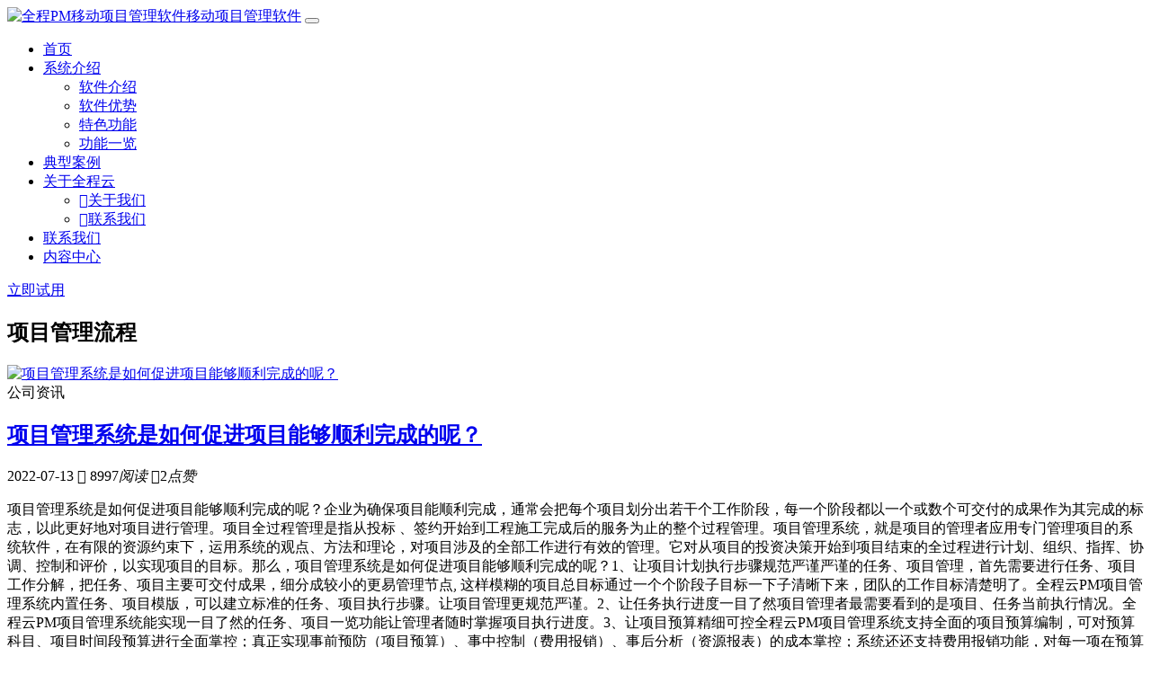

--- FILE ---
content_type: text/html; charset=utf-8
request_url: https://pm.24om.com/Res/L/10013
body_size: 29045
content:
<!DOCTYPE html>
<html lang="zh-CN">
<head>
    <meta content="text/html; charset=utf-8" http-equiv="Content-Type">
    <meta http-equiv="X-UA-Compatible" content="IE=edge">
    <meta name="viewport" content="width=device-width, initial-scale=1, maximum-scale=1.0, user-scalable=no">
    <meta name="baidu-site-verification" content="code-r9NA2AwdfP" />
    <meta name="referrer" content="no-referrer">
    <title>项目管理流程 - 全程云PM移动项目管理软件</title>
    <meta name="keywords" content="项目管理流程全程云PM项目管理系统|PM系统|PM软件|全程云PM项目管理软件|全程一体化项目管理系统|项目管理软件|任务管理软件|资源管理软件|进度管理系统|项目管理平台|项目甘特图|项目AOE图|在线项目管理系统|PM软件下载|项目管理软件" />
    <meta name="description" content="全程云PM一体化项目管理软件，是全程云出品企业一体化管理软件，为企业的项目管理，提供了高效的软件解决方案。全程云PM软件提供专业的云端SaaS服务和企业本地化部署服务，云端PM项目管理软件服务是通过云计算提供高速的云项目PM软件，全程云提供PM项目管理系统的免费试用。欢迎注册体验！" />
    <meta name="Author" content="全程云" />
    <meta name="Owner" content="运营支持：全过程" />
    <link rel="shortcut icon" href="https://icdn.24om.com/images/hr/favicon.ico" />
    <link rel="stylesheet" href="https://icdn.24om.com/css/bootstrap.css" />
    <link rel="stylesheet" href="https://icdn.24om.com/css/site.css?v=202101" />
    <link href="https://icdn.24om.com/css/icon/iconfont.css?v=20210114" rel="stylesheet" />
    <link href="https://icdn.24om.com/css/pm/style.css?v=20201233" rel="stylesheet" />
    <script type="text/javascript">
        (function (root) {
            window.zhad = [];
            var tag = document.createElement('script'); tag.type = 'text/javascript'; tag.async = true;
            tag.src = '//unpkg.zhimg.com/@efe/zhad-tracker@1.4.1';
            tag.onerror = function () {
                var img = new Image();
                img.src = '//sugar.zhihu.com/log_fe?js_url=' + window.encodeURIComponent(tag.src) + '&t=' + (+ new Date());
            }
            var s = document.getElementsByTagName('script')[0];
            s.parentNode.insertBefore(tag, s);
        })(window);
    </script>
</head>
<body>
    <!--[if lte IE 9]>
    <div class="IE-Tips">
        <div class="Tip-container">
            <div class="IE-Tips-text">
                您当前使用的浏览器版本过低，为了获得最佳的浏览体验，建议您下载<a href="https://www.google.cn/intl/zh-CN/chrome/" target="_blank">谷歌浏览器</a>或将IE浏览器升级到11及以上版本。有任何问题，欢迎电话咨询<span>4006-28-1636</span>
            </div>
            <div class="IE-Tips-btn">
                <p class="IE-Tips-btn-close">关闭</p>
            </div>
        </div>
    </div>
    <![endif]-->
    <header class="header_area">
        <div class="main_menu">
            <nav class="navbar navbar-expand-lg navbar-light">
                <div class="container">
                    <!-- Brand and toggle get grouped for better mobile display -->
                    <a class="navbar-brand logo_h" href="/"><img src="https://icdn.24om.com/images/pm/pm_logo.png" alt="全程PM移动项目管理软件" title="全程PM移动项目管理软件"><span class="x1024">移动项目管理软件</span></a>
                    <button class="navbar-toggler" type="button" data-toggle="collapse" data-target="#navbarSupportedContent" aria-controls="navbarSupportedContent" aria-expanded="false" aria-label="Toggle navigation">
                        <span class="icon-bar"></span>
                        <span class="icon-bar"></span>
                        <span class="icon-bar"></span>
                    </button>
                    <!-- Collect the nav links, forms, and other content for toggling -->
                    <div class="collapse navbar-collapse offset" id="navbarSupportedContent">
                        <ul class="nav navbar-nav menu_nav ml-auto">
                            <li class="nav-item"><a class="nav-link" href="/">首页</a></li>
                            <li class="nav-item submenu dropdown">
                                <a href="/About_hr" class="nav-link dropdown-toggle" data-toggle="dropdown" role="button" aria-haspopup="true" aria-expanded="false">系统介绍<b class="caret"></b></a>
                                <ul class="dropdown-menu">
                                    <li class="nav-item"><a href="/Aboutpm" class="nav-link">软件介绍</a></li>
                                    <li class="nav-item"><a href="/Advantage" class="nav-link">软件优势</a></li>
                                    <li class="nav-item"><a class="nav-link" href="/Features">特色功能</a></li>
                                    <li class="nav-item"><a href="/Functions" class="nav-link">功能一览</a></li>


                                </ul>
                            </li>
                            <li class="nav-item"><a href="/Cases" class="nav-link" rel="nofollow">典型案例</a></li>
                            <li class="nav-item submenu dropdown">
                                <a href="#" class="nav-link dropdown-toggle" data-toggle="dropdown" role="button" aria-haspopup="true" aria-expanded="false">关于全程云<b class="caret"></b></a>
                                <ul class="dropdown-menu">
                                    <li class="nav-item"><a href="/Aboutus" class="nav-link" rel="nofollow"><span class="iconfont icon_xitong">&#xe613;</span>关于我们</a></li>
                                    <li class="nav-item"><a href="/Contactus" class="nav-link" rel="nofollow"><span class="iconfont icon_xitong">&#xe612;</span>联系我们</a></li>
                                </ul>
                            </li>
                            <li class="nav-item"><a href="/Contactus" class="nav-link">联系我们</a></li>
                            <li class="nav-item"><a href="/Res" class="nav-link">内容中心</a></li>

                        </ul>
                    </div>
                    <div class="right-button">
                        <a href="/Reg" target="_blank" rel="nofollow">立即试用</a>
                    </div>
                </div>
            </nav>
            <div class="clearfix"></div>
        </div>
    </header>

    <div class="HR_contain">
        <style>
    .pagination .disabled > a, .pagination .disabled > span {
        box-shadow: none !important;
        color: #dbdee0 !important;
        background-color: transparent !important;
    }

    .pagination > .disabled > span,
    .pagination > .disabled > span:hover,
    .pagination > .disabled > span:focus,
    .pagination > .disabled > a,
    .pagination > .disabled > a:hover,
    .pagination > .disabled > a:focus {
        pointer-events: auto !important;
        background-color: #fff !important;
        border-color: #ddd !important;
        cursor: not-allowed !important;
    }

    .pager-left {
        /*width: 70%;*/
        float: left;
    }

    .empty-content {
        text-align: center;
        padding: 10px;
        font-size: 15px;
    }

    label {
        margin-bottom: 0;
    }

    .praise.active {
        color: #ec8c3c !important;
    }
</style>
<div class="HR_contain site-content site_container clear">
    <div class="container">
        <div class="row">
            <div class="col-md-8">
                <div id="primary" class="content-area clear">
                    <div class="clear"></div>
                    <main class="site-main clear">
                        <div class="recent-heading">
                            <h2 class="section-title"> <span class="title">&#x9879;&#x76EE;&#x7BA1;&#x7406;&#x6D41;&#x7A0B;</span></h2>
                        </div>
                        <div id="recent-content" class="content-list">
                            <div class="posts-loop clear">
                                <!--内容循环-->
                                        <div class="clear  hentry">
                                            <a target="_blank" class="thumbnail-link" href="/Article/51167">
                                                <div class="thumbnail-wrap">
                                                    <img width="300" src="https://icdn.24om.com/Uploads/rc-upload-1657679592032-4.jpeg" alt="&#x9879;&#x76EE;&#x7BA1;&#x7406;&#x7CFB;&#x7EDF;&#x662F;&#x5982;&#x4F55;&#x4FC3;&#x8FDB;&#x9879;&#x76EE;&#x80FD;&#x591F;&#x987A;&#x5229;&#x5B8C;&#x6210;&#x7684;&#x5462;&#xFF1F;">
                                                </div>
                                            </a>
                                            <header class="entry-header">
                                                <span class="entry-category">&#x516C;&#x53F8;&#x8D44;&#x8BAF;</span>
                                                <h2 class="entry-title"><a target="_blank" href="/Article/51167">&#x9879;&#x76EE;&#x7BA1;&#x7406;&#x7CFB;&#x7EDF;&#x662F;&#x5982;&#x4F55;&#x4FC3;&#x8FDB;&#x9879;&#x76EE;&#x80FD;&#x591F;&#x987A;&#x5229;&#x5B8C;&#x6210;&#x7684;&#x5462;&#xFF1F;</a></h2>
                                            </header>
                                            <div class="entry-overview ">
                                                <div class="entry-meta">
                                                    <span class="entry-date"> 2022-07-13 </span>
                                                    <span class="entry-views"><span class="iconfont res_icon">&#xe639;</span> 8997<em>阅读</em></span>
                                                    <span class="entry-comment"><a class="comments-link praise " data-id="51167"><span class="iconfont res_icon">&#xe607;</span><label>2</label><em>点赞</em></a></span>
                                                </div>
                                                <div class="entry-summary">
                                                    <p>
                                                        项目管理系统是如何促进项目能够顺利完成的呢？企业为确保项目能顺利完成，通常会把每个项目划分出若干个工作阶段，每一个阶段都以一个或数个可交付的成果作为其完成的标志，以此更好地对项目进行管理。项目全过程管理是指从投标 、签约开始到工程施工完成后的服务为止的整个过程管理。项目管理系统，就是项目的管理者应用专门管理项目的系统软件，在有限的资源约束下，运用系统的观点、方法和理论，对项目涉及的全部工作进行有效的管理。它对从项目的投资决策开始到项目结束的全过程进行计划、组织、指挥、协调、控制和评价，以实现项目的目标。那么，项目管理系统是如何促进项目能够顺利完成的呢？1、让项目计划执行步骤规范严谨严谨的任务、项目管理，首先需要进行任务、项目工作分解，把任务、项目主要可交付成果，细分成较小的更易管理节点, 这样模糊的项目总目标通过一个个阶段子目标一下子清晰下来，团队的工作目标清楚明了。全程云PM项目管理系统内置任务、项目模版，可以建立标准的任务、项目执行步骤。让项目管理更规范严谨。2、让任务执行进度一目了然项目管理者最需要看到的是项目、任务当前执行情况。全程云PM项目管理系统能实现一目了然的任务、项目一览功能让管理者随时掌握项目执行进度。3、让项目预算精细可控全程云PM项目管理系统支持全面的项目预算编制，可对预算科目、项目时间段预算进行全面掌控；真正实现事前预防（项目预算）、事中控制（费用报销）、事后分析（资源报表）的成本掌控；系统还还支持费用报销功能，对每一项在预算内的费用进行审核通过，对超标的项目费用报销，系统自动提醒。很大程度上帮助企业控制项目成本。4、科学管理进度，自动计算关键路径，动态甘特图/AOE图全程云PM项目管理系统支持在一个庞大的项目网络图中找出关键路径，并对各关键任务，优先安排资源，采取相应措施，尽量压缩需要的时间；而对非关键路径的各个任务，只要在不影响工程完工时间的条件下，抽出适当的人力、物力和财力等资源，用在关键路径上；以达到缩短工程工期，合理利用资源等目的。 在项目执行过程中，可以明确工作重点，对各个关键任务加以有效控制和调度。5、工作协同在全程云PM项目管理系统中，还配置了内部即时通信、公告通知、文档管理、工作流等常用的OA协同办公管理功能，为企业提供快捷、灵活、方便的内部沟通交流办公平台，并支持项目管理移动协作，您的团队可以轻松跟踪项目。全程云PM项目管理系统帮助您的团队建立统一的移动项目管理平台，随时随地开展工作，实现工作效率最大化，适应不同的项目场景，全面细致管理项目全过程；支持云端部署，本地部署，移动APP同步支持；全面有效地建立标准的项目执行流程，让项目执行更规范，效率更高！
                                                    </p>
                                                </div>
                                            </div>
                                        </div>
                                        <div class="clear  hentry">
                                            <a target="_blank" class="thumbnail-link" href="/Article/51165">
                                                <div class="thumbnail-wrap">
                                                    <img width="300" src="https://icdn.24om.com/Uploads/rc-upload-1647573048700-4.png" alt="&#x9879;&#x76EE;&#x7BA1;&#x7406;&#x8F6F;&#x4EF6;&#x5BF9;&#x4F01;&#x4E1A;&#x7684;&#x91CD;&#x8981;&#x6027;">
                                                </div>
                                            </a>
                                            <header class="entry-header">
                                                <span class="entry-category">&#x4EA7;&#x54C1;&#x8D44;&#x8BAF;</span>
                                                <h2 class="entry-title"><a target="_blank" href="/Article/51165">&#x9879;&#x76EE;&#x7BA1;&#x7406;&#x8F6F;&#x4EF6;&#x5BF9;&#x4F01;&#x4E1A;&#x7684;&#x91CD;&#x8981;&#x6027;</a></h2>
                                            </header>
                                            <div class="entry-overview ">
                                                <div class="entry-meta">
                                                    <span class="entry-date"> 2022-07-05 </span>
                                                    <span class="entry-views"><span class="iconfont res_icon">&#xe639;</span> 11301<em>阅读</em></span>
                                                    <span class="entry-comment"><a class="comments-link praise " data-id="51165"><span class="iconfont res_icon">&#xe607;</span><label>1</label><em>点赞</em></a></span>
                                                </div>
                                                <div class="entry-summary">
                                                    <p>
                                                        项目管理软件对企业的重要性无论你是项目管理的新手，还是拥有多年管理经验的项目经理，想要在预算范围内按时完成一个项目都不简单。尤其是面对大型项目或者多个项目时，项目所涉及的范围越来越宽广，内容也会越来越复杂。因此需要专业的项目管理工具做辅助。项目管理软件系统，就是项目的管理者应用专门管理项目的系统软件，在有限的资源约束下，运用系统的观点、方法和理论，对项目涉及的全部工作进行有效的管理。它对从项目的投资决策开始到项目结束的全过程进行计划、组织、指挥、协调、控制和评价，以实现项目的目标。那下面让我们一起来看看项目管理软件对企业的重要性：1、项目管理软件可以提高企业管理效率在项目管理软件系统中有很多细致的功能模块，当管理人员想对项目的整体或者某个细节进行查看的时候，只需要登录项目管理系统点击相应的功能模块即可获得详细的信息，避免了人工询问的延时性，从而能够有效提高管理效率。2、项目管理软件可以实现企业统一管理项目管理系统可以实现甘特图在线制定计划、项目，并对其项目进行统一的管理工作，可以随时、及时的查看各项工作的执行情况以及项目出现的问题，这样哪有问题可以快速处理，及时作出适合的调整方案来解决当前遇到的问题，让所有员工在统一的管理下发挥出一流的工作执行力。3、项目管理软件可以有效地管理项目进度对于任何项目来说，项目进度时每个管理人员都必须了解的是，但是对于比较大的项目来说项目越往后越困难，及时的掌握进度会有一定的困难和延时性，但是通过使用项目管理软件系统进度猫，就能够利用其数据化的管理模式，帮助管理人员把控项目计划个各个子项目，并做到快速追踪工作进展。4、项目管理软件可以为企业降低管理成本使用项目管理软件系统之后，施工项目的负责人就能够通过系统来了解项目的全过程，因此避免了通过电话、或者指派专人去收集相关的进度资料而产生的费用，甚至可以更加及时的掌握进度以及其他细节事项，有效的减低管理成本。5、项目管理软件可以合理分配人员与管理项目进行施工的时候涉及比较广，参与人员较多，如果仅靠人工管理的方式进行管理那么就会容易造成人浮于事的状态，但是通过使用项目施工管理软件进度猫，只需要提前对每个员工的特长专业以及目前所从事的工作了解之后，就可以更容易更合理的进行人员配置，将合适的人分配到合适的任务，就能够提高项目的质量。科技让管理更有温度，想了解高效地管理项目，请联系全程云SaaS导购刘经理：18028523295（微信同号），申请体验吧。官网：https://pm.24om.com
                                                    </p>
                                                </div>
                                            </div>
                                        </div>
                                        <div class="clear  hentry">
                                            <a target="_blank" class="thumbnail-link" href="/Article/51161">
                                                <div class="thumbnail-wrap">
                                                    <img width="300" src="https://icdn.24om.com/Uploads/rc-upload-1655862228204-9.png" alt="&#x9664;&#x9879;&#x76EE;&#x7ECF;&#x7406;&#x7684;&#x6280;&#x672F;&#x6C34;&#x5E73;&#xFF0C;&#x54EA;&#x4E9B;&#x56E0;&#x7D20;&#x51B3;&#x5B9A;&#x9879;&#x76EE;&#x7684;&#x6210;&#x8D25;&#xFF1F;">
                                                </div>
                                            </a>
                                            <header class="entry-header">
                                                <span class="entry-category">&#x516C;&#x53F8;&#x8D44;&#x8BAF;</span>
                                                <h2 class="entry-title"><a target="_blank" href="/Article/51161">&#x9664;&#x9879;&#x76EE;&#x7ECF;&#x7406;&#x7684;&#x6280;&#x672F;&#x6C34;&#x5E73;&#xFF0C;&#x54EA;&#x4E9B;&#x56E0;&#x7D20;&#x51B3;&#x5B9A;&#x9879;&#x76EE;&#x7684;&#x6210;&#x8D25;&#xFF1F;</a></h2>
                                            </header>
                                            <div class="entry-overview ">
                                                <div class="entry-meta">
                                                    <span class="entry-date"> 2022-06-22 </span>
                                                    <span class="entry-views"><span class="iconfont res_icon">&#xe639;</span> 9840<em>阅读</em></span>
                                                    <span class="entry-comment"><a class="comments-link praise " data-id="51161"><span class="iconfont res_icon">&#xe607;</span><label>2</label><em>点赞</em></a></span>
                                                </div>
                                                <div class="entry-summary">
                                                    <p>
                                                        项目管理作为企业管理中的一个重要分支，受到越来越多企业及商业人士的关注。事实上，项目管理是基于有限的技能、人力、物质资源和其他资源，完成一个项目的过程。项目管理工具可以帮助企业提高团队效率，及时处理项目变更造成的问题，保障项目按计划完成，提高客户满意度。01全部项目成员通过一个平台高效协作全程云PM项目管理系统配置了内部即时通信、内部邮件、内部流程等常用团队在线沟通与审核功能，为项目团队提供快捷、灵活、方便的内部沟通交流工具。02项目经理通过甘特图把控项目全局项目经理制定项目计划后，通过甘特图将任务分配给项目成员，自动计算项目进度。全程云PM项目管理系统可以帮助项目团队将复杂的项目分解成一个简单的任务，如使用甘特图，将项目细分成较小更易管理的小的可衡量的工作目标，设置每个任务的开始和结束时间、里程碑和依赖性，并将任务分配给项目成员。项目经理通过甘特图可以更好地把控项目周期，随时掌握项目进度。03项目成员通过甘特图了解自己的任务项目经理完成任务分配后，项目成员可以通过甘特图查看负责的任务，如果任务需要分解得更细致，项目成员可以快速添加子任务。同时，项目成员根据任务的完成程度，及时更新项目日志，同步任务进度。04管理保存项目文档使用全程云PM项目管理系统，将文档进行上传保存，云端储存文件，避免文档丢失。团队成员也可以下载查看项目文件。有助于团队便捷储存项目经验并延续。05通过BI工作台，项目看板一目了然通过BI分析工作台，对项目数据的多维分析和深度钻取，以灵活多变的形式展示，实现统计查询、经营分析指标和水晶报表，推进企业项目经营进程。   要提高企业的项目管理能力和水平，需要提高参与人员的执行力，从而提高团队整体执行力。全程云PM项目管理系统，让项目任务执行人快速提升项目执行能力，让项目管理者能够快速掌握项目管理实用方法，全面把握项目进程，让每个项目任务执行有序、进度可控、完美交付！科技让管理更有温度，想要免费体验全程云各大产品，请联系全程云SaaS导购刘经理:18028523295(微信同号)，申请体验吧。
                                                    </p>
                                                </div>
                                            </div>
                                        </div>
                                        <div class="clear  hentry">
                                            <a target="_blank" class="thumbnail-link" href="/Article/51154">
                                                <div class="thumbnail-wrap">
                                                    <img width="300" src="https://icdn.24om.com/Uploads/rc-upload-1653619538440-10.png" alt="&#x5982;&#x4F55;&#x9009;&#x62E9;&#x9879;&#x76EE;&#x7BA1;&#x7406;&#x8F6F;&#x4EF6;&#x7CFB;&#x7EDF;&#xFF1F;">
                                                </div>
                                            </a>
                                            <header class="entry-header">
                                                <span class="entry-category">&#x4EA7;&#x54C1;&#x8D44;&#x8BAF;</span>
                                                <h2 class="entry-title"><a target="_blank" href="/Article/51154">&#x5982;&#x4F55;&#x9009;&#x62E9;&#x9879;&#x76EE;&#x7BA1;&#x7406;&#x8F6F;&#x4EF6;&#x7CFB;&#x7EDF;&#xFF1F;</a></h2>
                                            </header>
                                            <div class="entry-overview ">
                                                <div class="entry-meta">
                                                    <span class="entry-date"> 2022-05-27 </span>
                                                    <span class="entry-views"><span class="iconfont res_icon">&#xe639;</span> 9628<em>阅读</em></span>
                                                    <span class="entry-comment"><a class="comments-link praise " data-id="51154"><span class="iconfont res_icon">&#xe607;</span><label>1</label><em>点赞</em></a></span>
                                                </div>
                                                <div class="entry-summary">
                                                    <p>
                                                        如何选择项目管理软件系统？国内企业的项目管理特性复杂多变，有时候很多项目是分散的，只能依附人员进驻现场管理。所以，项目管理软件系统，就是项目的管理者应用专门管理项目的系统软件，在有限的资源约束下，运用系统的观点、方法和理论，对项目涉及的全部工作进行有效的管理。它对从项目的投资决策开始到项目结束的全过程进行计划、组织、指挥、协调、控制和评价，以实现项目的目标。那么如何选择项目管理软件系统？对企业项目来说，成本和资源都是有限的，在选择项目管理软件系统时，一定要从自身的需求出发，有些软件即使是免费的，如果不能满足需求，对企业来说都是无用的。今天总结了一些关于选择项目管理软件系统的时候需要重点关注的方面，让企业在选择的时候，可以做参考，主要从以下几个方面来判断：（1）看公司情况：看主营业务以及从业时间等；（2）成功案例：在行业内是否有大量项目管理软件系统案例客户，以及客户使用情况；（3）产品业务能力：项目管理软件系统产品的标准化成度如何，以及对二次开发能力如何。（4）交付能力：是否有成熟的项目管理软件系统交付方法，保证项目成功交付。（5）费用：性价比如何，以及后期有哪些潜在费用。全程云PM项目管理软件系统&mdash;&mdash;全面管控项目，过程清晰，目标明确全程云项目管理软件系统是国内领先的一体化软件服务提供商，是一家拥有自主软件产品研发体系，是以项目管理为核心，可以对项目进行全过程进行监控的项目管理软件，满足你对项目管理系统软件的所有需求。全程云PM项目管理软件系统&mdash;&mdash;适应不同的项目场景，全面细致管理项目全过程（一）让项目计划执行步骤规范严谨严谨的任务、项目管理，首先需要进行任务、项目工作分解，把任务、项目主要可交付成果，细分成较小的更易管理节点, 这样模糊的项目总目标通过一个个阶段子目标一下子清晰下来，团队的工作目标清楚明了。系统内置任务、项目模版，可以建立标准的任务、项目执行步骤。让项目管理更规范严谨。（二）让任务执行进度一目了然项目管理者最需要看到的是项目、任务当前执行情况。一目了然的任务、项目一览功能让管理者随时掌握项目执行进度。（三）让项目预算精细可控全程云PM支持全面的项目预算编制，可对预算科目、项目时间段预算进行全面掌控；真正实现事前预防（项目预算）、事中控制（费用报销）、事后分析（资源报表）的成本掌控；系统还还支持费用报销功能，对每一项在预算内的费用进行审核通过，对超标的项目费用报销，系统自动提醒。很大程度上帮助企业控制项目成本。（四）科学管理进度，自动计算关键路径，动态甘特图/AOE图关键路径法在项目管理中的基本思想就是在一个庞大的项目网络图中找出关键路径，并对各关键任务，优先安排资源，采取相应措施，尽量压缩需要的时间；而对非关键路径的各个任务，只要在不影响工程完工时间的条件下，抽出适当的人力、物力和财力等资源，用在关键路径上；以达到缩短工程工期，合理利用资源等目的。 在项目执行过程中，可以明确工作重点，对各个关键任务加以有效控制和调度。（五）工作协同在全程云PM项目管理软件中，还配置了内部即时通信、公告通知、文档管理、工作流等常用的OA协同办公管理功能，为企业提供快捷、灵活、方便的内部沟通交流办公平台，并支持项目管理移动协作，您的团队可以轻松跟踪项目。
                                                    </p>
                                                </div>
                                            </div>
                                        </div>
                                        <div class="clear  hentry">
                                            <a target="_blank" class="thumbnail-link" href="/Article/41148">
                                                <div class="thumbnail-wrap">
                                                    <img width="300" src="https://icdn.24om.com/Uploads/rc-upload-1640917214113-4.png" alt="&#x5168;&#x7A0B;&#x4E91;x&#x539A;&#x534E;&#x8BBE;&#x8BA1;| &#x805A;&#x7126;&#x9879;&#x76EE;&#x7BA1;&#x7406;&#xFF0C;J2&#x539A;&#x534E;&#x5F00;&#x542F;&#x4E00;&#x4F53;&#x5316;&#x7BA1;&#x7406;">
                                                </div>
                                            </a>
                                            <header class="entry-header">
                                                <span class="entry-category">&#x516C;&#x53F8;&#x8D44;&#x8BAF;</span>
                                                <h2 class="entry-title"><a target="_blank" href="/Article/41148">&#x5168;&#x7A0B;&#x4E91;x&#x539A;&#x534E;&#x8BBE;&#x8BA1;| &#x805A;&#x7126;&#x9879;&#x76EE;&#x7BA1;&#x7406;&#xFF0C;J2&#x539A;&#x534E;&#x5F00;&#x542F;&#x4E00;&#x4F53;&#x5316;&#x7BA1;&#x7406;</a></h2>
                                            </header>
                                            <div class="entry-overview ">
                                                <div class="entry-meta">
                                                    <span class="entry-date"> 2022-04-21 </span>
                                                    <span class="entry-views"><span class="iconfont res_icon">&#xe639;</span> 14075<em>阅读</em></span>
                                                    <span class="entry-comment"><a class="comments-link praise " data-id="41148"><span class="iconfont res_icon">&#xe607;</span><label>59</label><em>点赞</em></a></span>
                                                </div>
                                                <div class="entry-summary">
                                                    <p>
                                                        全程云x厚华设计| 聚焦项目管理，J2厚华开启一体化管理近日，全程云与广州厚华设计工程有限公司（以下简称&ldquo;J2厚华设计&rdquo;）就&ldquo;打造企业OA办公一体化系统&rdquo;达成了一致协议，并签订了长期合作协议。   关于J2厚华设计广州厚华设计工程有限公司（以下简称J2厚华设计）是一家成立于1993年，由著名设计师JeffFeng冯厚华创立，是商业及城市综合空间设计知名企业。专为大型集团提供开发、综合服务（包括室内设计、公共艺术与软装工程、商业规划与建筑顾问、公共景观与灯光导视等）目前拥有100多个成功项目遍布全国，包括商业中心、酒店会所、板房公寓、休闲度假、公共景观等，知名合作方有万达、恒大、万科、绿地、龙湖、新城控股、金融街、豪生等大型集团企业。     J2厚华设计作为城市与大型文旅综合体设计专家，也是全程云在建筑设计行业的标杆客户，随着业务快速发展，J2厚华设计更加注重精细化、标准化运营管理论，为提升企业运营管理效能，这次，J2厚华设计携手全程云全面落地精细化运营管理模式，让企业管理更智慧更有力量。搭建项目管理平台，实现高效率低成本办公在过去，区域人员通过纸质方式邮件/回到公司办理审批业务，手工记录项目实施管理，这种方式容易出错且统计，且追溯与统计都挺困难的。J2厚华设计希望通过全程云搭建一套从项目立项、项目合同、项目排期、项目完成进度、项目日志、项目质检到项目结项等的项目实施管理系统，同时，希望通过CRM管理系统，管理客户信息、合同、合同金额与期限等相关信息。支持项目人员在线完成项目内容的填报，管理员实时跟踪项目进度情况因此，全程云将为J2厚华设计搭建42+种在线表单，联动各部门的工程项目数据，同时，让项目任务更细化，让项目管理更便捷。全系产品私有化部署全程云支持J2厚华设计全系产品私有化部署，在保障数据安全的同时，也提供专业的实施团队，帮助企业IT人员更熟练的操作与管理。双方合作之后，全程云将为J2厚华设计实施全套私有化部署，提升内部运营管理能力，主要核心战略如下：1、快速部署私有化，数据安全可控。基于J2厚华设计的实际需求，全程云快速为J2厚华设计部署私有化，在确保信息安全的同时也实现消息互通、文件定向传输等高安全性配置。2、敏捷创新，多功能集成。全程云团队将为J2厚华设计搭建OA、HR、PM、CRM等多功能架构，以其简单易用、高效设计、灵活安全等特点，为J2厚华设计打造私有一体化平台，实现内部业务快速敏捷创新。经验、技术、服务一体化，是J2厚华设计选择全程云合作的主要原因。深厚的实战经验，完善的技术体系全程云在SaaS领域具有深厚的企业信息化服务经验，作为华为云严选服务商，前后相继服务了神州高铁、云天化集团、福耀玻璃、亚马逊、格力、龙星集团、华电重工股份多家领头的企业，为客户提供从基础资源、能力平台到应用服务的一站式解决方案，领域实战经验丰富。全程云拥有成熟的技术能力，为建筑设计行业缓解了日益增长的数字化转型诉求与传统IT架构固化的矛盾，为多层级、多开发商、多应用的场景提供了应用集成、服务托管、流程构建、数据共享等能力。此次合作，J2厚华设计充分认可了全程云搭建数字化系统的技术实力。未来，全程云将持续推进项目的深入实施，从J2厚华设计的实际需求出发，不断迭代更新功能，使其更适用于实际的运营管理需求。全程云还将与J2厚华设计合作共赢，助力J2厚华设计顺利实现数字化转型。
                                                    </p>
                                                </div>
                                            </div>
                                        </div>
                                        <div class="clear  hentry">
                                            <a target="_blank" class="thumbnail-link" href="/Article/41139">
                                                <div class="thumbnail-wrap">
                                                    <img width="300" src="https://icdn.24om.com/Uploads/rc-upload-1648781626227-4.png" alt="&#x597D;&#x7528;&#x7684;&#x5DE5;&#x7A0B;&#x9879;&#x76EE;&#x7BA1;&#x7406;&#x7CFB;&#x7EDF;&#x9700;&#x8981;&#x5177;&#x5907;&#x54EA;&#x4E9B;&#x6761;&#x4EF6;&#xFF1F;">
                                                </div>
                                            </a>
                                            <header class="entry-header">
                                                <span class="entry-category">&#x4EA7;&#x54C1;&#x8D44;&#x8BAF;</span>
                                                <h2 class="entry-title"><a target="_blank" href="/Article/41139">&#x597D;&#x7528;&#x7684;&#x5DE5;&#x7A0B;&#x9879;&#x76EE;&#x7BA1;&#x7406;&#x7CFB;&#x7EDF;&#x9700;&#x8981;&#x5177;&#x5907;&#x54EA;&#x4E9B;&#x6761;&#x4EF6;&#xFF1F;</a></h2>
                                            </header>
                                            <div class="entry-overview ">
                                                <div class="entry-meta">
                                                    <span class="entry-date"> 2022-04-01 </span>
                                                    <span class="entry-views"><span class="iconfont res_icon">&#xe639;</span> 8987<em>阅读</em></span>
                                                    <span class="entry-comment"><a class="comments-link praise " data-id="41139"><span class="iconfont res_icon">&#xe607;</span><label>1</label><em>点赞</em></a></span>
                                                </div>
                                                <div class="entry-summary">
                                                    <p>
                                                        好用的工程项目管理系统需要具备哪些条件？随着我国信息化工程的进一步提升，许多的企业对工程项目管理系统进行了引进。那什么是工程项目管理系统呢?工程项目管理系统是专门用来帮助计划和控制项目资源、成本与进度的计算机应用程序。主要用于收集、综合和分发项目管理过程的输入与输出。虽然项目管理系统在工程项目中的应用已经是非常普遍的了，但是在众多的项目管理软件中，您选择的软件是否适合您的企业，在使用过程中是否简洁好用呢？下面让我们先来看一下，您的企业在项目管理过程中是否面临以下问题：1、项目常常无法按期保质保量完成，对企业信誉造成不良影响？2、临时有工作任务，安排人员、多方沟通，忙到焦头烂额？3、任务项目进行中，却无法快速了解任务项目进度，无法根据实际情况及时调整策略？4、管理者出差在外无法亲自监督任务项目的完成并检收项目成果？&hellip;&hellip;那么，好用的工程项目管理系统需要具备哪些条件？1、让项目计划执行步骤规范严谨严谨的任务、项目管理，首先需要进行任务、项目工作分解，把任务、项目主要可交付成果，细分成较小的更易管理节点, 这样模糊的项目总目标通过一个个阶段子目标一下子清晰下来，团队的工作目标清楚明了。系统内置任务、项目模版，可以建立标准的任务、项目执行步骤。让项目管理更规范严谨。2、让任务执行进度一目了然项目管理者最需要看到的是项目、任务当前执行情况。一目了然的任务、项目一览功能让管理者随时掌握项目执行进度。3、让项目预算精细可控全程云PM支持全面的项目预算编制，可对预算科目、项目时间段预算进行全面掌控；真正实现事前预防（项目预算）、事中控制（费用报销）、事后分析（资源报表）的成本掌控；系统还还支持费用报销功能，对每一项在预算内的费用进行审核通过，对超标的项目费用报销，系统自动提醒。很大程度上帮助企业控制项目成本。4、科学管理进度，自动计算关键路径，动态甘特图/AOE图关键路径法在项目管理中的基本思想就是在一个庞大的项目网络图中找出关键路径，并对各关键任务，优先安排资源，采取相应措施，尽量压缩需要的时间；而对非关键路径的各个任务，只要在不影响工程完工时间的条件下，抽出适当的人力、物力和财力等资源，用在关键路径上；以达到缩短工程工期，合理利用资源等目的。 在项目执行过程中，可以明确工作重点，对各个关键任务加以有效控制和调度。5、工作协同在全程云PM项目管理软件中，还配置了内部即时通信、公告通知、文档管理、工作流等常用的OA协同办公管理功能，为企业提供快捷、灵活、方便的内部沟通交流办公平台，并支持项目管理移动协作，您的团队可以轻松跟踪项目。全程云工程项目信息化管理系统---贯穿整个工程项目全生命周期，为项目决策、立项、设计、招投标、材料、施工、计量、竣工等阶段提供高效的管理平台，实现项目协同管理、减少错误、节约成本、提高质量和效益。在工程竣工后，利用三维模型实施运营管理，提高运维效率。好了，以上就是小编对工程项目管理系统需要具备的条件大致的介绍，当然了一套系统的核心功能可不止这些哦，如需了解更多的工程项目管理系统相关资讯可点击本文链接进行查阅https://pm.24om.com​
                                                    </p>
                                                </div>
                                            </div>
                                        </div>
                                        <div class="clear  hentry">
                                            <a target="_blank" class="thumbnail-link" href="/Article/41132">
                                                <div class="thumbnail-wrap">
                                                    <img width="300" src="https://icdn.24om.com/Uploads/rc-upload-1640659730505-4.png" alt="&#x9886;&#x8BC1;&#xFF01;&#x5168;&#x7A0B;&#x4E91;&#x53CA;&#x94FE;&#x94FE;&#x5927;&#x6570;&#x636E;&#x53CC;&#x53CC;&#x9886;&#x53D6;&#x201C;&#x9AD8;&#x65B0;&#x201D;&#x4F01;&#x4E1A;&#x8BC1;&#x4E66;">
                                                </div>
                                            </a>
                                            <header class="entry-header">
                                                <span class="entry-category">&#x516C;&#x53F8;&#x8D44;&#x8BAF;</span>
                                                <h2 class="entry-title"><a target="_blank" href="/Article/41132">&#x9886;&#x8BC1;&#xFF01;&#x5168;&#x7A0B;&#x4E91;&#x53CA;&#x94FE;&#x94FE;&#x5927;&#x6570;&#x636E;&#x53CC;&#x53CC;&#x9886;&#x53D6;&#x201C;&#x9AD8;&#x65B0;&#x201D;&#x4F01;&#x4E1A;&#x8BC1;&#x4E66;</a></h2>
                                            </header>
                                            <div class="entry-overview ">
                                                <div class="entry-meta">
                                                    <span class="entry-date"> 2022-03-28 </span>
                                                    <span class="entry-views"><span class="iconfont res_icon">&#xe639;</span> 13009<em>阅读</em></span>
                                                    <span class="entry-comment"><a class="comments-link praise " data-id="41132"><span class="iconfont res_icon">&#xe607;</span><label>59</label><em>点赞</em></a></span>
                                                </div>
                                                <div class="entry-summary">
                                                    <p>
                                                        领证！全程云及链链大数据双双领取&ldquo;高新&rdquo;企业证书近期，全国高新技术企业认定管理工作领导小组办公室正式发函（文号：国科火字[2016]328号），《高新技术企业认定管理工作指引》(国科发火〔2016〕195号)，广东全程云科技有限公司及其控股子公司广州市链链大数据技术有限公司皆已获得国家高新技术企业认定，并下发了相关证书 。▼证书如下什么是国家高新术企业认定？&ldquo;国家高新技术企业&rdquo;每年由各省市进行审核认定，并报由经科技部、财政部、税务总局组成的全国高新技术企业认定管理工作领导小组办公室最终认定备案，每3年重新认定一次。国家高新技术企业的认定十分严格，企业需要同时满足自主知识产权拥有数量、产品符合规定范围、技术人员占比、研究开发费用占比、高新技术产品收入占比等多项要求，对综合指标有着严格的审核要求，仅限于国内领先或国际先进的企业，被评定为高新技术企业是中国科技企业的最高荣誉之一。广东全程云科技有限公司成立于2008年，提供了eHR、云盘点/集团版固定资产管理、PM项目管理、CRM客户管理、DRP进销存、DBS企业数字化经营、OA协同办公、PES人才招聘、FAS财务会计等多条产品线，共计380个功能模块覆盖企业经营全链路的产品布局。&ldquo;一体化SaaS解决方案&rdquo;，实现业务作业的在线化，流程化，数据化，打破数据孤岛，构建大而多维的企业大数据体系。目前，全程云已成功为神州高铁、云天化集团、福耀玻璃、亚马逊、格力、龙星集团、华电重工股份等4.8万+家企业提供服务。全程云一直注重自主研发，专注科技技术创新及用户使用便捷等改进，具备了为企业提供了HR线、业务线、生产线三条线的经营管理SaaS解决方案的能力。除此之外，全程云还全面升级了集团版固定资产管理系统，为集团、事业单位、政府等企业单位提供各品类资产的全生命周期管理解决方案。另外，为了满足企业客户的个性化需求，开设了大客户构建定制化的精准服务，提供APP、小程序、物联网、软件系统等多方面指导客户开发定制化应用。（点击图片立即体验）通过评审获此殊荣是对全程云的认可，同时也对公司后续发展提出了新的要求。未来，公司将继续加大研发和技术投入，通过技术和管理的持续创新为客户提供更优质高效的产品，加强科技成果转移转化，持续面向企业，面向市场、面向用户，提供更安全、更高品质、更效益、更多元化的服务。
                                                    </p>
                                                </div>
                                            </div>
                                        </div>
                                        <div class="clear  hentry">
                                            <a target="_blank" class="thumbnail-link" href="/Article/31049">
                                                <div class="thumbnail-wrap">
                                                    <img width="300" src="https://icdn.24om.com/Uploads/rc-upload-1635412304263-4.png" alt="&#x5982;&#x4F55;&#x9AD8;&#x6548;&#x505A;&#x597D;&#x5DE5;&#x7A0B;&#x9879;&#x76EE;&#x7BA1;&#x7406;&#xFF1F;">
                                                </div>
                                            </a>
                                            <header class="entry-header">
                                                <span class="entry-category">&#x4EA7;&#x54C1;&#x8D44;&#x8BAF;</span>
                                                <h2 class="entry-title"><a target="_blank" href="/Article/31049">&#x5982;&#x4F55;&#x9AD8;&#x6548;&#x505A;&#x597D;&#x5DE5;&#x7A0B;&#x9879;&#x76EE;&#x7BA1;&#x7406;&#xFF1F;</a></h2>
                                            </header>
                                            <div class="entry-overview ">
                                                <div class="entry-meta">
                                                    <span class="entry-date"> 2021-10-29 </span>
                                                    <span class="entry-views"><span class="iconfont res_icon">&#xe639;</span> 8877<em>阅读</em></span>
                                                    <span class="entry-comment"><a class="comments-link praise " data-id="31049"><span class="iconfont res_icon">&#xe607;</span><label>1</label><em>点赞</em></a></span>
                                                </div>
                                                <div class="entry-summary">
                                                    <p>
                                                        什么是工程项目管理？工程项目管理的内容就是要将不同的项目资源配置到适宜的地点和时间，并保持一种动态平衡，用最为经济的手段来完成项目。在工程项目管理中，各个施工环节有着密切的联系，然而各自之间又有着不同的规律，所以工程项目的管理需要进行大量的信息处理以及信息传递，并且还需要对施工人员合理的调度，把握适当的时机以满足各种复杂的要求。那么，如何高效做好工程项目管理？随着科学技术的进步,越来越多的行业都开始采用互联网模式规范管理,工程项目管理亦同样如此,不少企业纷纷引入工程项目管理系统进行更为完整性的管理，工程项目管理软件可以让管理者更简单的完成项目管理工作。但每个企业的情况迥然有别,工程项目的区别也就十分明显。那怎样才能选择中意的工程项目管理系统？现在国内的大部分项目管理软件都只是一个项目信息系统，不是真正意义上的项目管理和控制软件；还有一些所谓的项目管理软件是站在公司的角度管理各个项目的一些关键指标，不是站在项目角度，深入管理和控制项目的软件。全程云工程项目管理云平台。全过程在线项目管理，涵盖合同计划、政府报批、采购招标、设计管理、供应商管理、施工管理、监理、咨询、计划进度、项目预算、项目成本、计划进度、质量安全、会议管理等等模块和功能，可根据分包多少来创建不同的账号端口和权限，各个分包端口独立操作，内置大量专业的项目管理作业模板，大部分数据都由合同方端口填报，与业主方数据互联，自动生成管理汇报文件，业主很轻松的就能管控整个项目，电脑和手机都可以管理，专业高效，轻松简单。通过全程云工程项目管理系统的全面应用,不仅可以实现企业的规范化运营,加强对项目过程管控,为企业的经营提供更多大数据支撑,进而节余人力,降低管理成本,提高企业效益,为每一个工程企业的稳健发展保驾护航。现在登录全程云工程项目管理系统官网，即可免费试用全程云工程项目管理系统哦!
                                                    </p>
                                                </div>
                                            </div>
                                        </div>
                                        <div class="clear  hentry">
                                            <a target="_blank" class="thumbnail-link" href="/Article/21022">
                                                <div class="thumbnail-wrap">
                                                    <img width="300" src="https://icdn.24om.com/Uploads/rc-upload-1620807181204-5.png" alt="&#x9879;&#x76EE;&#x7BA1;&#x7406;&#x6D41;&#x7A0B;&#x662F;&#x4EC0;&#x4E48;&#xFF1F;&#x9879;&#x76EE;&#x7BA1;&#x7406;&#x6D41;&#x7A0B;&#x6709;&#x54EA;&#x51E0;&#x4E2A;&#x90E8;&#x5206;&#xFF1F;">
                                                </div>
                                            </a>
                                            <header class="entry-header">
                                                <span class="entry-category">&#x4EA7;&#x54C1;&#x8D44;&#x8BAF;</span>
                                                <h2 class="entry-title"><a target="_blank" href="/Article/21022">&#x9879;&#x76EE;&#x7BA1;&#x7406;&#x6D41;&#x7A0B;&#x662F;&#x4EC0;&#x4E48;&#xFF1F;&#x9879;&#x76EE;&#x7BA1;&#x7406;&#x6D41;&#x7A0B;&#x6709;&#x54EA;&#x51E0;&#x4E2A;&#x90E8;&#x5206;&#xFF1F;</a></h2>
                                            </header>
                                            <div class="entry-overview ">
                                                <div class="entry-meta">
                                                    <span class="entry-date"> 2021-06-01 </span>
                                                    <span class="entry-views"><span class="iconfont res_icon">&#xe639;</span> 5183<em>阅读</em></span>
                                                    <span class="entry-comment"><a class="comments-link praise " data-id="21022"><span class="iconfont res_icon">&#xe607;</span><label>0</label><em>点赞</em></a></span>
                                                </div>
                                                <div class="entry-summary">
                                                    <p>
                                                        项目先后衔接的各个阶段的全体被称为项目管理流程。在项目管理过程中，启动阶段是开始一个新项目的过程。在项目实施阶段是占用大量资源的阶段。在项目管理的流程中，每个阶段都有自己的起止范围，有本阶段的输入文件和本阶段要产生的输出文件。同时，每个阶段都有本阶段的控制关口，即本阶段完成时将产生的重要文件也是进入下一阶段的重要输入文件。每个阶段完成时一定要通过本阶段的控制关口，才能进入下一阶段的工作。其中IT行业的项目管理流程一般包括为五个部分：项目的启动、项目的计划、项目的实施及控制过程、项目的收尾和项目的后续维护。前期调研充分调查客户的企业文化、业务特点、当前的管理成熟度和期望达成的目标，帮助客户制订和完善组织级项目管理过程体系。系统实施期在系统实施期间，通过需求调研，理解客户的现状和问题，借助我们丰富的实践经验，帮助客户明确项目分类，梳理项目管理流程，制订各类模板，使之落地执行。维保期在维保期内，定期回访客户，对系统的应用情况进行调查诊断，提供改进项目管理流程和优化应用系统的相关咨询建议。
                                                    </p>
                                                </div>
                                            </div>
                                        </div>
                                        <div class="clear  hentry">
                                            <a target="_blank" class="thumbnail-link" href="/Article/21021">
                                                <div class="thumbnail-wrap">
                                                    <img width="300" src="https://icdn.24om.com/Uploads/rc-upload-1620807181204-5.png" alt="&#x9009;&#x62E9;&#x9879;&#x76EE;&#x7BA1;&#x7406;&#x8F6F;&#x4EF6;&#x7684;&#x57FA;&#x672C;&#x539F;&#x5219;&#x6709;&#x54EA;&#x4E9B;&#xFF1F;">
                                                </div>
                                            </a>
                                            <header class="entry-header">
                                                <span class="entry-category">&#x4EA7;&#x54C1;&#x8D44;&#x8BAF;</span>
                                                <h2 class="entry-title"><a target="_blank" href="/Article/21021">&#x9009;&#x62E9;&#x9879;&#x76EE;&#x7BA1;&#x7406;&#x8F6F;&#x4EF6;&#x7684;&#x57FA;&#x672C;&#x539F;&#x5219;&#x6709;&#x54EA;&#x4E9B;&#xFF1F;</a></h2>
                                            </header>
                                            <div class="entry-overview ">
                                                <div class="entry-meta">
                                                    <span class="entry-date"> 2021-05-25 </span>
                                                    <span class="entry-views"><span class="iconfont res_icon">&#xe639;</span> 4751<em>阅读</em></span>
                                                    <span class="entry-comment"><a class="comments-link praise " data-id="21021"><span class="iconfont res_icon">&#xe607;</span><label>0</label><em>点赞</em></a></span>
                                                </div>
                                                <div class="entry-summary">
                                                    <p>
                                                        随着项目管理市场的趋渐成熟，市面上的项目管理软件也越来越多，对于企业来说，选择越来越多，一方面更有利于选到最匹配的，但另一方面也增加了选择风险，因此企业需要掌握一些辨别和选择技巧，让最合适的项目管理软件来助力企业项目管理升级。企业选择项目管理前需要做的功课分为两个方面，一个是自身角度，一个是软件角度。①自身角度自身角度是指企业要充分了解自身的项目情况，包括项目的规模、管理的成熟度、购买项目管理软件的预算等，初步判断自己需要哪些功能、部署方式等，方便有针对性的寻找合适的项目管理软件。②软件角度对自身状况有了了解之外，需要从软件角度考量项目与软件的匹配性。对符合条件的项目管理软件做调查，除了功能方面，还需要重点关注其支撑软件运行的方法论和理念，从科学性和专业度进行考量；另外还可以关注一下备选项目管理软件在本行业的成功案例，有必要的话可以去现场考察，以评估该软件的实施水平。
                                                    </p>
                                                </div>
                                            </div>
                                        </div>
                                <!--内容循环-->
                            </div>
                        </div>
                    </main>
                        <div class="pager-left">
                            <nav>
                                <ul class="pagination" id="pager">
                                    <li>
                                        <a href="#" aria-label="Previous">
                                            <span aria-hidden="true">&laquo;</span>
                                        </a>
                                    </li>
                                    <li><a href="#">1</a></li>
                                    <li><a href="#">2</a></li>
                                    <li><a href="#">3</a></li>
                                    <li><a href="#">4</a></li>
                                    <li><a href="#">5</a></li>
                                    <li>
                                        <a href="#" aria-label="Next">
                                            <span aria-hidden="true">&raquo;</span>
                                        </a>
                                    </li>
                                </ul>
                            </nav>
                        </div>
                        <ul class="pagination">
                            <li class="page-item"><a href="javascript:;" class="page-link">共 12 条</a></li>
                            <li class="page-item"><a href="javascript:;" class="page-link">共 2 页</a></li>
                        </ul>
                        <br><br><br>
                </div>
            </div>
            <div class="col-md-4">
    <aside id="secondary" class="widget-area sidebar" style="">
        <div class="sidebar__inner" style="position: relative;">
            <div class="cter_05_t">
                <form name="search" action="/Res/L/10013" method="get">
                    <input type="text" value="" name="keyword" id="keyword" class="cter_05t_txt" placeholder="搜索">
                    <input type="submit" value="" class="cter_05t_btn">
                </form>
            </div>
            <!--热门标签-->
            <div id="tag_cloud-2" class="widget widget_tag_cloud">
                <h2 class="widget-title">热门标签</h2>
                <div class="tagcloud">
                        <a href="/Res/L/10013" target="_blank" class="active" title="&#x9879;&#x76EE;&#x7BA1;&#x7406;&#x6D41;&#x7A0B; • 一体化人力资源管理软件 - 全程云eHR">
                            &#x9879;&#x76EE;&#x7BA1;&#x7406;&#x6D41;&#x7A0B;
                                <span class="tag-link-count">(16)</span>
                        </a>
                        <a href="/Res/L/10014" target="_blank" class="" title="&#x9879;&#x76EE;&#x7BA1;&#x7406;&#x5DE5;&#x5177; • 一体化人力资源管理软件 - 全程云eHR">
                            &#x9879;&#x76EE;&#x7BA1;&#x7406;&#x5DE5;&#x5177;
                                <span class="tag-link-count">(17)</span>
                        </a>
                        <a href="/Res/L/10015" target="_blank" class="" title="&#x9879;&#x76EE;&#x8FDB;&#x5EA6;&#x7BA1;&#x7406; • 一体化人力资源管理软件 - 全程云eHR">
                            &#x9879;&#x76EE;&#x8FDB;&#x5EA6;&#x7BA1;&#x7406;
                                <span class="tag-link-count">(14)</span>
                        </a>
                        <a href="/Res/L/10016" target="_blank" class="" title="&#x9879;&#x76EE;&#x7BA1;&#x7406;&#x8F6F;&#x4EF6; • 一体化人力资源管理软件 - 全程云eHR">
                            &#x9879;&#x76EE;&#x7BA1;&#x7406;&#x8F6F;&#x4EF6;
                                <span class="tag-link-count">(15)</span>
                        </a>
                        <a href="/Res/L/10017" target="_blank" class="" title="&#x9879;&#x76EE;&#x7BA1;&#x7406;&#x7CFB;&#x7EDF; • 一体化人力资源管理软件 - 全程云eHR">
                            &#x9879;&#x76EE;&#x7BA1;&#x7406;&#x7CFB;&#x7EDF;
                                <span class="tag-link-count">(13)</span>
                        </a>
                        <a href="/Res/L/10018" target="_blank" class="" title="&#x9879;&#x76EE;&#x98CE;&#x9669;&#x7BA1;&#x7406; • 一体化人力资源管理软件 - 全程云eHR">
                            &#x9879;&#x76EE;&#x98CE;&#x9669;&#x7BA1;&#x7406;
                                <span class="tag-link-count">(10)</span>
                        </a>
                        <a href="/Res/L/10019" target="_blank" class="" title="&#x9879;&#x76EE;&#x6210;&#x672C;&#x7BA1;&#x7406; • 一体化人力资源管理软件 - 全程云eHR">
                            &#x9879;&#x76EE;&#x6210;&#x672C;&#x7BA1;&#x7406;
                                <span class="tag-link-count">(12)</span>
                        </a>
                        <a href="/Res/L/10020" target="_blank" class="" title="&#x5DE5;&#x7A0B;&#x9879;&#x76EE;&#x7BA1;&#x7406; • 一体化人力资源管理软件 - 全程云eHR">
                            &#x5DE5;&#x7A0B;&#x9879;&#x76EE;&#x7BA1;&#x7406;
                                <span class="tag-link-count">(11)</span>
                        </a>
                </div>
            </div>
            <!--新闻动态-->
            <div id="iux-views-2" class="widget widget-iux-views widget_posts_thumbnail">
                <h2 class="widget-title">产品资讯</h2>
                <div class="rec_desc">
                    <a href="/Res/1">查看更多</a>
                </div>
                <ul>
                            <li class="clear">
                                <a href="/Article/51165" rel="bookmark">
                                    <div class="thumbnail-wrap">
                                        <img width="150" height="90" src="https://icdn.24om.com/Uploads/rc-upload-1647573048700-4.png" class="attachment-iux_widget_thumb size-iux_widget_thumb wp-post-image" alt="&#x9879;&#x76EE;&#x7BA1;&#x7406;&#x8F6F;&#x4EF6;&#x5BF9;&#x4F01;&#x4E1A;&#x7684;&#x91CD;&#x8981;&#x6027;">
                                    </div>
                                </a>
                                <div class="entry-wrap">
                                    <a href="/Article/51165" rel="bookmark">&#x9879;&#x76EE;&#x7BA1;&#x7406;&#x8F6F;&#x4EF6;&#x5BF9;&#x4F01;&#x4E1A;&#x7684;&#x91CD;&#x8981;&#x6027;</a>
                                    <div class="entry-meta">
                                        2022-07-05
                                    </div>
                                </div>
                            </li>
                            <li class="clear">
                                <a href="/Article/51154" rel="bookmark">
                                    <div class="thumbnail-wrap">
                                        <img width="150" height="90" src="https://icdn.24om.com/Uploads/rc-upload-1653619538440-10.png" class="attachment-iux_widget_thumb size-iux_widget_thumb wp-post-image" alt="&#x5982;&#x4F55;&#x9009;&#x62E9;&#x9879;&#x76EE;&#x7BA1;&#x7406;&#x8F6F;&#x4EF6;&#x7CFB;&#x7EDF;&#xFF1F;">
                                    </div>
                                </a>
                                <div class="entry-wrap">
                                    <a href="/Article/51154" rel="bookmark">&#x5982;&#x4F55;&#x9009;&#x62E9;&#x9879;&#x76EE;&#x7BA1;&#x7406;&#x8F6F;&#x4EF6;&#x7CFB;&#x7EDF;&#xFF1F;</a>
                                    <div class="entry-meta">
                                        2022-05-27
                                    </div>
                                </div>
                            </li>
                            <li class="clear">
                                <a href="/Article/41139" rel="bookmark">
                                    <div class="thumbnail-wrap">
                                        <img width="150" height="90" src="https://icdn.24om.com/Uploads/rc-upload-1648781626227-4.png" class="attachment-iux_widget_thumb size-iux_widget_thumb wp-post-image" alt="&#x597D;&#x7528;&#x7684;&#x5DE5;&#x7A0B;&#x9879;&#x76EE;&#x7BA1;&#x7406;&#x7CFB;&#x7EDF;&#x9700;&#x8981;&#x5177;&#x5907;&#x54EA;&#x4E9B;&#x6761;&#x4EF6;&#xFF1F;">
                                    </div>
                                </a>
                                <div class="entry-wrap">
                                    <a href="/Article/41139" rel="bookmark">&#x597D;&#x7528;&#x7684;&#x5DE5;&#x7A0B;&#x9879;&#x76EE;&#x7BA1;&#x7406;&#x7CFB;&#x7EDF;&#x9700;&#x8981;&#x5177;&#x5907;&#x54EA;&#x4E9B;&#x6761;&#x4EF6;&#xFF1F;</a>
                                    <div class="entry-meta">
                                        2022-04-01
                                    </div>
                                </div>
                            </li>
                            <li class="clear">
                                <a href="/Article/41089" rel="bookmark">
                                    <div class="thumbnail-wrap">
                                        <img width="150" height="90" src="https://icdn.24om.com/Uploads/rc-upload-1647573048700-4.png" class="attachment-iux_widget_thumb size-iux_widget_thumb wp-post-image" alt="&#x9879;&#x76EE;&#x7BA1;&#x7406;&#x8F6F;&#x4EF6;&#x80FD;&#x4E3A;&#x4F01;&#x4E1A;&#x89E3;&#x51B3;&#x4EC0;&#x4E48;&#x96BE;&#x9898;&#xFF1F;">
                                    </div>
                                </a>
                                <div class="entry-wrap">
                                    <a href="/Article/41089" rel="bookmark">&#x9879;&#x76EE;&#x7BA1;&#x7406;&#x8F6F;&#x4EF6;&#x80FD;&#x4E3A;&#x4F01;&#x4E1A;&#x89E3;&#x51B3;&#x4EC0;&#x4E48;&#x96BE;&#x9898;&#xFF1F;</a>
                                    <div class="entry-meta">
                                        2022-03-18
                                    </div>
                                </div>
                            </li>
                            <li class="clear">
                                <a href="/Article/41064" rel="bookmark">
                                    <div class="thumbnail-wrap">
                                        <img width="150" height="90" src="https://icdn.24om.com/Uploads/rc-upload-1640568649621-4.png" class="attachment-iux_widget_thumb size-iux_widget_thumb wp-post-image" alt="&#x4E2A;&#x7A0E;&#x65B0;&#x653F;&#x4E0B;&#xFF0C;&#x4F01;&#x4E1A;&#x4E3A;&#x4F55;&#x8981;&#x8FC5;&#x901F;&#x642D;&#x5EFA;&#x5B8C;&#x6574;&#x7684;&#x85AA;&#x916C;&#x7BA1;&#x7406;&#x7CFB;&#x7EDF;&#xFF1F;">
                                    </div>
                                </a>
                                <div class="entry-wrap">
                                    <a href="/Article/41064" rel="bookmark">&#x4E2A;&#x7A0E;&#x65B0;&#x653F;&#x4E0B;&#xFF0C;&#x4F01;&#x4E1A;&#x4E3A;&#x4F55;&#x8981;&#x8FC5;&#x901F;&#x642D;&#x5EFA;&#x5B8C;&#x6574;&#x7684;&#x85AA;&#x916C;&#x7BA1;&#x7406;&#x7CFB;&#x7EDF;&#xFF1F;</a>
                                    <div class="entry-meta">
                                        2021-12-27
                                    </div>
                                </div>
                            </li>
                </ul>
            </div>
            <!--媒体资讯-->
            <div id="iux-views-2" class="widget widget-iux-views widget_posts_thumbnail">
                <h2 class="widget-title">公司资讯</h2>
                <div class="rec_desc">
                    <a href="/Res/3">查看更多</a>
                </div>
                <ul>
                            <li class="clear">
                                <a href="/Article/61213" rel="bookmark">
                                    <div class="thumbnail-wrap">
                                        <img width="150" height="90" src="https://icdn.24om.com/Uploads/rc-upload-1679034346363-4.png" class="attachment-iux_widget_thumb size-iux_widget_thumb wp-post-image" alt="&#x5B9A;&#x5236;&#x5316;&#x9879;&#x76EE;&#x7BA1;&#x7406;&#x7CFB;&#x7EDF;&#x6709;&#x54EA;&#x4E9B;&#x9700;&#x6C42;&#xFF1F;">
                                    </div>
                                </a>
                                <div class="entry-wrap">
                                    <a href="/Article/61213" rel="bookmark">&#x5B9A;&#x5236;&#x5316;&#x9879;&#x76EE;&#x7BA1;&#x7406;&#x7CFB;&#x7EDF;&#x6709;&#x54EA;&#x4E9B;&#x9700;&#x6C42;&#xFF1F;</a>
                                    <div class="entry-meta">
                                        2023-03-17
                                    </div>
                                </div>
                            </li>
                            <li class="clear">
                                <a href="/Article/61209" rel="bookmark">
                                    <div class="thumbnail-wrap">
                                        <img width="150" height="90" src="https://icdn.24om.com/Uploads/rc-upload-1647573048700-4.png" class="attachment-iux_widget_thumb size-iux_widget_thumb wp-post-image" alt="&#x516C;&#x53F8;&#x4E3A;&#x4EC0;&#x4E48;&#x9700;&#x8981;&#x9879;&#x76EE;&#x7BA1;&#x7406;&#x7CFB;&#x7EDF;&#xFF1F;">
                                    </div>
                                </a>
                                <div class="entry-wrap">
                                    <a href="/Article/61209" rel="bookmark">&#x516C;&#x53F8;&#x4E3A;&#x4EC0;&#x4E48;&#x9700;&#x8981;&#x9879;&#x76EE;&#x7BA1;&#x7406;&#x7CFB;&#x7EDF;&#xFF1F;</a>
                                    <div class="entry-meta">
                                        2023-02-08
                                    </div>
                                </div>
                            </li>
                            <li class="clear">
                                <a href="/Article/61205" rel="bookmark">
                                    <div class="thumbnail-wrap">
                                        <img width="150" height="90" src="https://icdn.24om.com/Uploads/rc-upload-1647573048700-4.png" class="attachment-iux_widget_thumb size-iux_widget_thumb wp-post-image" alt="&#x8F6F;&#x4EF6;&#x9879;&#x76EE;&#x4E3A;&#x4EC0;&#x4E48;&#x8981;&#x4F7F;&#x7528;&#x9879;&#x76EE;&#x7BA1;&#x7406;&#x8F6F;&#x4EF6;&#xFF1F;">
                                    </div>
                                </a>
                                <div class="entry-wrap">
                                    <a href="/Article/61205" rel="bookmark">&#x8F6F;&#x4EF6;&#x9879;&#x76EE;&#x4E3A;&#x4EC0;&#x4E48;&#x8981;&#x4F7F;&#x7528;&#x9879;&#x76EE;&#x7BA1;&#x7406;&#x8F6F;&#x4EF6;&#xFF1F;</a>
                                    <div class="entry-meta">
                                        2023-01-06
                                    </div>
                                </div>
                            </li>
                            <li class="clear">
                                <a href="/Article/61201" rel="bookmark">
                                    <div class="thumbnail-wrap">
                                        <img width="150" height="90" src="https://icdn.24om.com/Uploads/rc-upload-1647573048700-4.png" class="attachment-iux_widget_thumb size-iux_widget_thumb wp-post-image" alt="&#x5F71;&#x54CD;&#x8F6F;&#x4EF6;&#x7814;&#x53D1;&#x9879;&#x76EE;&#x6210;&#x529F;&#x7684;&#x56E0;&#x7D20;&#x6709;&#x54EA;&#x4E9B;&#x5462;&#xFF1F;">
                                    </div>
                                </a>
                                <div class="entry-wrap">
                                    <a href="/Article/61201" rel="bookmark">&#x5F71;&#x54CD;&#x8F6F;&#x4EF6;&#x7814;&#x53D1;&#x9879;&#x76EE;&#x6210;&#x529F;&#x7684;&#x56E0;&#x7D20;&#x6709;&#x54EA;&#x4E9B;&#x5462;&#xFF1F;</a>
                                    <div class="entry-meta">
                                        2022-12-21
                                    </div>
                                </div>
                            </li>
                            <li class="clear">
                                <a href="/Article/61198" rel="bookmark">
                                    <div class="thumbnail-wrap">
                                        <img width="150" height="90" src="https://icdn.24om.com/Uploads/rc-upload-1653619538440-10.png" class="attachment-iux_widget_thumb size-iux_widget_thumb wp-post-image" alt="&#x597D;&#x7684;&#x9879;&#x76EE;&#x7BA1;&#x7406;&#x7CFB;&#x7EDF;&#x600E;&#x4E48;&#x9009;&#x62E9;&#xFF1F;">
                                    </div>
                                </a>
                                <div class="entry-wrap">
                                    <a href="/Article/61198" rel="bookmark">&#x597D;&#x7684;&#x9879;&#x76EE;&#x7BA1;&#x7406;&#x7CFB;&#x7EDF;&#x600E;&#x4E48;&#x9009;&#x62E9;&#xFF1F;</a>
                                    <div class="entry-meta">
                                        2022-12-13
                                    </div>
                                </div>
                            </li>
                </ul>
            </div>
            <!--下载排行-->
            <div id="iux-views-2" class="widget widget-iux-views widget_posts_thumbnail">
                <h2 class="widget-title">相关下载</h2>
                <div class="rec_desc">
                    <a href="/Res/4">查看更多</a>
                </div>
                <div class="download_toprank">
                    <ul class="toprank">
                    </ul>
                </div>
            </div>
            <!--升级公告-->
            <div id="iux-views-2" class="widget widget-iux-views widget_posts_thumbnail">
                <h2 class="widget-title">升级公告</h2>
                <div class="rec_desc">
                    <a href="/Res/2">查看更多</a>
                </div>
                <ul>
                            <li class="clear">
                                <a href="/Article/61211" rel="bookmark">
                                    <div class="thumbnail-wrap">
                                        <img width="150" height="90" src="https://icdn.24om.com/Uploads/rc-upload-1678956065264-4.png" class="attachment-iux_widget_thumb size-iux_widget_thumb wp-post-image" alt="&#x5168;&#x7A0B;&#x4E91;V2022.23.03&#x7248;&#x672C;&#x5347;&#x7EA7;&#x901A;&#x544A;">
                                    </div>
                                </a>
                                <div class="entry-wrap">
                                    <a href="/Article/61211" rel="bookmark">&#x5168;&#x7A0B;&#x4E91;V2022.23.03&#x7248;&#x672C;&#x5347;&#x7EA7;&#x901A;&#x544A;</a>
                                    <div class="entry-meta">
                                        2023-03-16
                                    </div>
                                </div>
                            </li>
                            <li class="clear">
                                <a href="/Article/61199" rel="bookmark">
                                    <div class="thumbnail-wrap">
                                        <img width="150" height="90" src="https://icdn.24om.com/Uploads/rc-upload-1668736689434-7.png" class="attachment-iux_widget_thumb size-iux_widget_thumb wp-post-image" alt="&#x5168;&#x7A0B;&#x4E91;v2022.22.08&#x7248;&#x672C;&#x5347;&#x7EA7;&#x516C;&#x544A;">
                                    </div>
                                </a>
                                <div class="entry-wrap">
                                    <a href="/Article/61199" rel="bookmark">&#x5168;&#x7A0B;&#x4E91;v2022.22.08&#x7248;&#x672C;&#x5347;&#x7EA7;&#x516C;&#x544A;</a>
                                    <div class="entry-meta">
                                        2022-12-14
                                    </div>
                                </div>
                            </li>
                </ul>
            </div>
        </div>
    </aside>
</div>

        </div>
    </div>
</div>
<div class="clearfix"></div>

    </div>

    <footer class="main-footer-area" style="background: url(https://icdn.24om.com/images/hr/foot_bg.jpg);">
        <div class="footer-top">
            <div class="container">
                <div class="row">
                    <div class="col-md-4 col-6">
                        <div class="about-widget-box">
                            <div class="footer-logo">
                                <figure> <img src="https://icdn.24om.com/images/hr/hr_footlogo.png?v=2021" alt=""></figure>
                            </div>
                            <ul class="foot-ul">
                                <li>
                                    <img src="https://icdn.24om.com/images/hr/phone-code.png?v=2021" />
                                </li>
                                <li class="lcode_app">
                                    <img src="https://icdn.24om.com/images/hr/code.png" />
                                </li>
                            </ul>
                        </div>
                    </div>
                    <div class="col-md-3 col-6">
                        <div class="footer-menu-link foot-Lapp">
                            <div class="sec-title">
                                <h6>关于全程PM</h6>
                            </div>
                            <ul>
                                <li><a href="/Aboutpm"><span class="iconfont">&#xe600;</span>软件介绍</a></li>
                                <li><a href="/Advantage"><span class="iconfont">&#xe600;</span>软件优势</a></li>
                                <li><a href="/Features"><span class="iconfont">&#xe600;</span>特色功能</a></li>
                                <li><a href="/Functions"><span class="iconfont">&#xe600;</span>功能一览</a></li>

                            </ul>
                        </div>
                    </div>
                    <div class="col-md-3 col-6">
                        <div class="footer-menu-link">
                            <div class="sec-title">
                                <h6>技术与支持</h6>
                            </div>
                            <ul>
                                <li><a href="https://eqccd.com/" target="_blank" rel="nofollow"><span class="iconfont">&#xe600;</span>全程云集团官站</a></li>
                                <li><a href="https://www.24om.com" target="_blank" rel="nofollow"><span class="iconfont">&#xe600;</span>全程云Saas平台</a></li>
                                <li><a href="https://help.24om.com" target="_blank" rel="nofollow"><span class="iconfont">&#xe600;</span>全程云学院</a></li>
                            </ul>
                        </div>
                    </div>
                    <div class="col-md-2 col-6">
                        <div class="footer-menu-link foot-Lapp">
                            <div class="sec-title">
                                <h6>相关资讯</h6>
                            </div>
                            <ul>
                                <li><a href="/Res/1"><span class="iconfont">&#xe600;</span>产品资讯</a></li>
                                <li><a href="/Res/2" rel="nofollow"><span class="iconfont">&#xe600;</span>升级公告</a></li>
                                <li><a href="/Contactus" rel="nofollow"><span class="iconfont">&#xe600;</span>联系我们</a></li>
                                <li><a href="/Res"><span class="iconfont">&#xe600;</span>内容中心</a></li>
                                <li><a href="/Res/4" rel="nofollow"><span class="iconfont">&#xe600;</span>相关下载</a></li>
                            </ul>
                        </div>
                    </div>
                </div>
            </div>
        </div>
        <div class="footer-bottom">
            <div class="container">
                <div class="copyright-text text-center">
                    <p>
                        &copy; 2008-2021
                        <img style="vertical-align: top; width: 26px;" src="https://icdn.24om.com/images/hr/foot-code.png" />运营支持：全过程 版权所有 <a class="copyright-i" href="https://beian.miit.gov.cn/" target="_blank" rel="nofollow">粤ICP备 10004905号</a>
                    </p>
                </div>
            </div>

            <div class="footer-fixed">
                <a href="tel:4006281636" rel="nofollow" target="_blank"><div class="lbutton"><span class="iconfont footer_icon">&#xe606;</span> 咨询电话</div></a>
                <a href="/Reg" target="_blank"><div class="rbutton"><span class="iconfont footer_icon">&#xe609;</span> 注册试用</div></a>
            </div>
        </div>
    </footer>

    <div id="gotopbtn" class="to_top">
        <ul class="app_top">
            <li>
                <a class="a_free" id="a_free" title="免费试用" href="/Reg" target="_blank" rel="nofollow">
                    <img src="https://icdn.24om.com/images/hr/icon-mfsy.png" />
                </a>
            </li>
            <li>
                <a class="a_code" id="a_code" title="关注公众号" href="javascript:void(0);">
                    <img src="https://icdn.24om.com/images/hr/icon-code.png" class="code1-phone" />
                    <img src="https://icdn.24om.com/images/hr/icon-code-white.png" class="code1-white-phone" />
                    <div class="a_code_phone">
                        <img src="https://icdn.24om.com/images/hr/code.png" />
                    </div>
                </a>
            </li>
            <li>
                <a class="a_code" id="a_code" title="服务导购" href="javascript:void(0);">
                    <img src="https://icdn.24om.com/images/hr/icon-code1.png" class="code1-phone" />
                    <img src="https://icdn.24om.com/images/hr/icon-code1-white.png" class="code1-white-phone" />
                    <div class="a_code_phone">
                        <img src="https://icdn.24om.com/images/hr/phone-code.png?v=2021" />
                    </div>
                </a>
            </li>
        </ul>
        <div class="scroll-to-top scroll-to-target" id="slider-goTop" title="返回顶部" href="javascript: void(0);" style="display: block;"><span class="iconfont">&#xe601;</span></div>
    </div>

    <script src="https://icdn.24om.com/js/jquery-2.2.4.min.js"></script>
    <script src="https://icdn.24om.com/js/jquery.ajaxchimp.min.js"></script>
    <script src="https://icdn.24om.com/js/bootstrap.min.js"></script>
    <script src="https://icdn.24om.com/css/icon/iconfont.js"></script>

    <script>
        //返回顶部
        $("#slider-goTop").hide();
        $(window).scroll(function () {
            if ($(window).scrollTop() > 100) {
                $("#slider-goTop").fadeIn();
            } else {
                $("#slider-goTop").fadeOut();
            }
        });
        $("#slider-goTop").click(function () {
            $('body,html').animate({ scrollTop: 0 }, 500);
            //return false;
        });
    </script>
    <script>
        //百度统计代码
        var _hmt = _hmt || [];
        (function () {
            var hm = document.createElement("script");
            hm.src = "https://hm.baidu.com/hm.js?8884e96eae41daee5b1066add16f6e04";
            var s = document.getElementsByTagName("script")[0];
            s.parentNode.insertBefore(hm, s);
        })();
    </script>
    <script>
        (function (b, a, e, h, f, c, g, s) {
        b[h] = b[h] || function () { (b[h].c = b[h].c || []).push(arguments) };
            b[h].s = !!c; g = a.getElementsByTagName(e)[0]; s = a.createElement(e);
            s.src = "//s.union.360.cn/" + f + ".js"; s.defer = !0; s.async = !0; g.parentNode.insertBefore(s, g)
        })(window, document, "script", "_qha", 339149, false);
    </script>



    
    <script src="https://icdn.24om.com/js/jquery.twbsPagination.min.js"></script>
    <script src="https://icdn.24om.com/lib/layer-v3.1.1/layer/layer.js"></script>
    <script>
        $(function () {
             var lableId = 10013;
             var categoryid = 0;
             var categoryName = $("#category").val();
             var url = "/Res/0/{{page}}";
             if (lableId > 0) {
                    url = "/Res/L/" + lableId +"/{{page}}";
             }
             if (categoryid > 0) {
                    url = "/Res/" + categoryid + "/{{page}}";
             }
             var keyword = document.querySelector("#keyword").value;
             if (keyword) {
                    url += "&keyword=" + keyword;
             }
            $('#pager').twbsPagination({
                 totalPages: 2,
                 visiblePages: 8,
                 startPage: 1,
                 first: "首页",
                 prev: "上一页",
                 next: "下一页",
                 last: "末页",
                 href: url,
                 initiateStartPageClick: false
            });
            $('.praise').click(function () {
                var el = $(this);
                var id = el.data("id");
                $.ajax({
                    url: 'Praise/' + id,
                    type: 'GET',
                    cache: true,
                    async: true,
                    processData: false,
                    contentType: false
                }).done(function (res) {
                    if (res.status == 0) {
                        el.find("label").text(res.count);
                        el.addClass("active");
                    } else if (res.status == 1) {
                        layer.msg('您已经超出最大点赞数量10');
                    } else {
                        layer.msg('系统繁忙,请稍后再试! ');
                    }
                }).fail(function (res) {
                    layer.msg('系统繁忙,请稍后再试! ');
                });
            });
         });
    </script>


</body>
</html>
